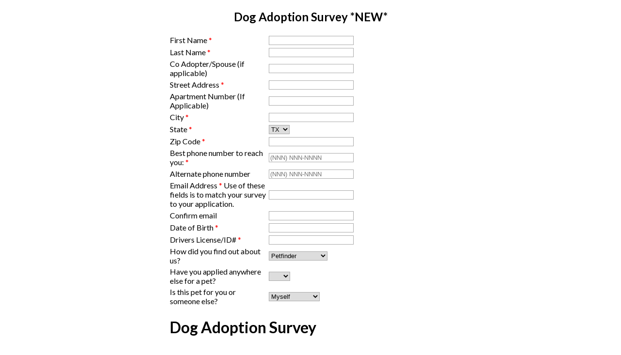

--- FILE ---
content_type: text/html
request_url: https://service.sheltermanager.com/asmservice?account=hs0701&method=online_form_html&formid=29&reserveanimalname1=Asia%20Jane%20(Copper%20Point%202)::NBD202311450
body_size: 6999
content:
<!DOCTYPE html>
<html>
<head>
<title>Dog Adoption Survey *NEW*</title>
<meta http-equiv='Content-Type' content='text/html; charset=utf-8' />
<link type="text/css" href="https://fonts.googleapis.com/css?family=Lato:400,700|Roboto+Slab:400,700|Inconsolata:400,700" rel="stylesheet">
<style>
body { font-family: "Lato","proxima-nova","Helvetica Neue",Arial,sans-serif; }
input:focus, textarea:focus, select:focus { box-shadow: 0 0 5px #3a87cd; border: 1px solid #3a87cd; }
input, textarea, select { border: 1px solid #aaa; }
.asm-onlineform-title, .asm-onlineform-description { text-align: center; }
.asm-onlineform-table { margin-left: auto; margin-right: auto }
.asm-onlineform-td:first-child { max-width: 200px; }
.asm-onlineform-td:nth-child(2) { white-space: wrap; }
textarea { width: 300px; height: 150px; }
</style>
<script>
DATE_FORMAT = 'mm/dd/yy';LOCALE = 'en';USERACCOUNT = 'hs0701';SMCOM = true;
</script>
<base href="https://us10d.sheltermanager.com" />
<link rel="stylesheet" type="text/css" href="static/lib/jqueryui/jquery-ui-themes-1.13.0/themes/asm/jquery-ui.css"  />
<link rel="stylesheet" type="text/css" href="static/lib/asmselect/1.0.4a/jquery.asmselect.css"  />
<link rel="stylesheet" type="text/css" href="static/lib/timepicker/0.3.3/jquery.ui.timepicker.css"  />
<script type="text/javascript" src="static/lib/jquery/3.7.0/jquery.min.js" ></script>
<script type="text/javascript" src="static/lib/jqueryui/jquery-ui-1.13.2/jquery-ui.min.js" ></script>
<script type="text/javascript" src="static/lib/signature/1.2.1-asm03/jquery.signature.min.js" ></script>
<script type="text/javascript" src="static/lib/asmselect/1.0.4a/jquery.asmselect.js" ></script>
<script type="text/javascript" src="static/lib/timepicker/0.3.3/jquery.ui.timepicker.js" ></script>
<script type="text/javascript" src="static/js/compat/onlineform_extra.js?b=0120092928" ></script>
</head>
<body>
<h2 class="asm-onlineform-title">Dog Adoption Survey *NEW*</h2>

<form action="https://us10d.sheltermanager.com/service" method="post" accept-charset="utf-8">
<input type="hidden" name="method" value="online_form_post" />
<input type="hidden" name="account" value="hsnba" />
<input type="hidden" name="redirect" value="" />
<input type="hidden" name="retainfor" value="0" />
<input type="hidden" name="flags" value="" />
<input type="hidden" name="mediaflags" value="" />
<input type="hidden" name="formname" value="Dog Adoption Survey *NEW*" />
<input type="hidden" name="submitterreplyto" value="" />
<table class="asm-onlineform-table">
<tr class="asm-onlineform-tr" >
<td class="asm-onlineform-td">
<label for="f962">First Name <span class="asm-onlineform-required" style="color: #ff0000;">*</span></label>
</td>
<td class="asm-onlineform-td">
<input class="asm-onlineform-text " type="text" id="f962" name="firstname_962" autocomplete="given-name" required="required" pattern=".*\S+.*" />
</td>
</tr>
<tr class="asm-onlineform-tr" >
<td class="asm-onlineform-td">
<label for="f963">Last Name <span class="asm-onlineform-required" style="color: #ff0000;">*</span></label>
</td>
<td class="asm-onlineform-td">
<input class="asm-onlineform-text " type="text" id="f963" name="lastname_963" autocomplete="family-name" required="required" pattern=".*\S+.*" />
</td>
</tr>
<tr class="asm-onlineform-tr" >
<td class="asm-onlineform-td">
<label for="f1002">Co Adopter/Spouse (if applicable) </label>
</td>
<td class="asm-onlineform-td">
<input class="asm-onlineform-text " type="text" id="f1002" name="CoAdopter_1002"   />
</td>
</tr>
<tr class="asm-onlineform-tr" >
<td class="asm-onlineform-td">
<label for="f1008">Street Address <span class="asm-onlineform-required" style="color: #ff0000;">*</span></label>
</td>
<td class="asm-onlineform-td">
<input class="asm-onlineform-text asm-onlineform-address" type="text" id="f1008" name="address_1008" autocomplete="street-address" required="required" pattern=".*\S+.*" />
</td>
</tr>
<tr class="asm-onlineform-tr" >
<td class="asm-onlineform-td">
<label for="f1012">Apartment Number (If Applicable) </label>
</td>
<td class="asm-onlineform-td">
<input class="asm-onlineform-text " type="text" id="f1012" name="Apartment_1012"   />
</td>
</tr>
<tr class="asm-onlineform-tr" >
<td class="asm-onlineform-td">
<label for="f1176">City <span class="asm-onlineform-required" style="color: #ff0000;">*</span></label>
</td>
<td class="asm-onlineform-td">
<input class="asm-onlineform-text " type="text" id="f1176" name="city_1176" autocomplete="address-level2" required="required" pattern=".*\S+.*" />
</td>
</tr>
<tr class="asm-onlineform-tr" >
<td class="asm-onlineform-td">
<label for="f1177">State <span class="asm-onlineform-required" style="color: #ff0000;">*</span></label>
</td>
<td class="asm-onlineform-td">
<select class="asm-onlineform-lookup" id="f1177" name="state_1177" required="required">
<option>TX</option>
<option>AL</option>
<option>AK</option>
<option>AZ</option>
<option>AR</option>
<option>CA</option>
<option>CO</option>
<option>CT</option>
<option>DC</option>
<option>DE</option>
<option>FL</option>
<option>GA</option>
<option>HI</option>
<option>ID</option>
<option>IL</option>
<option>IN</option>
<option>IA</option>
<option>KS</option>
<option>KY</option>
<option>LA</option>
<option>ME</option>
<option>MD</option>
<option>MA</option>
<option>MI</option>
<option>MN</option>
<option>MS</option>
<option>MO</option>
<option>MT</option>
<option>NE</option>
<option>NV</option>
<option>NH</option>
<option>NJ</option>
<option>NM</option>
<option>NY</option>
<option>NC</option>
<option>ND</option>
<option>OH</option>
<option>OK</option>
<option>OR</option>
<option>PA</option>
<option>RI</option>
<option>SC</option>
<option>SD</option>
<option>TN</option>
<option>UT</option>
<option>VT</option>
<option>VA</option>
<option>WA</option>
<option>WV</option>
<option>WI</option>
<option>WY</option>
</select>
</td>
</tr>
<tr class="asm-onlineform-tr" >
<td class="asm-onlineform-td">
<label for="f1013">Zip Code <span class="asm-onlineform-required" style="color: #ff0000;">*</span></label>
</td>
<td class="asm-onlineform-td">
<input class="asm-onlineform-text asm-onlineform-postcode" type="text" id="f1013" name="postcode_1013" autocomplete="postal-code" required="required" pattern=".*\S+.*" />
</td>
</tr>
<tr class="asm-onlineform-tr" >
<td class="asm-onlineform-td">
<label for="f1003">Best phone number to reach you: <span class="asm-onlineform-required" style="color: #ff0000;">*</span></label>
</td>
<td class="asm-onlineform-td">
<input class="asm-onlineform-phone" type="text" data-locale="en" id="f1003" name="hometelephone_1003"  required="required" pattern=".*\S+.*" />
</td>
</tr>
<tr class="asm-onlineform-tr" >
<td class="asm-onlineform-td">
<label for="f1004">Alternate phone number </label>
</td>
<td class="asm-onlineform-td">
<input class="asm-onlineform-phone" type="text" data-locale="en" id="f1004" name="celltelephone_1004" autocomplete="tel"  />
</td>
</tr>
<tr class="asm-onlineform-tr" >
<td class="asm-onlineform-td">
<label for="f964">Email Address <span class="asm-onlineform-required" style="color: #ff0000;">*</span></label>
<span class="asm-onlineform-tooltip">Use of these fields is to match your survey to your application.</span>
</td>
<td class="asm-onlineform-td">
<input class="asm-onlineform-email" type="email" id="f964" name="emailaddress_964" autocomplete="email" required="required" pattern=".*\S+.*" />
</td></tr>
<tr class="asm-onlineform-tr" >
<td class="asm-onlineform-td">
<label for="f964verify">Confirm email</label>
</td><td class="asm-onlineform-td">
<input class="asm-onlineform-email" type="email" id="f964verify" autocomplete="email" required="required" pattern=".*\S+.*" />
</td>
</tr>
<tr class="asm-onlineform-tr" >
<td class="asm-onlineform-td">
<label for="f1006">Date of Birth <span class="asm-onlineform-required" style="color: #ff0000;">*</span></label>
</td>
<td class="asm-onlineform-td">
<input class="asm-onlineform-date" type="text" id="f1006" data-firstday="1" name="dateofbirthperson_1006" required="required" pattern=".*\S+.*" />
</td>
</tr>
<tr class="asm-onlineform-tr" >
<td class="asm-onlineform-td">
<label for="f1005">Drivers License/ID# <span class="asm-onlineform-required" style="color: #ff0000;">*</span></label>
</td>
<td class="asm-onlineform-td">
<input class="asm-onlineform-text " type="text" id="f1005" name="idnumber_1005"  required="required" pattern=".*\S+.*" />
</td>
</tr>
<tr class="asm-onlineform-tr" >
<td class="asm-onlineform-td">
<label for="f1014">How did you find out about us? </label>
</td>
<td class="asm-onlineform-td">
<select class="asm-onlineform-lookup" id="f1014" name="FindUs_1014" >
<option>Petfinder</option>
<option>Internet Search</option>
<option>Family/Friend</option>
<option>Staff/Volunteer</option>
<option>Facebook/Twitter</option>
<option>Other</option>
</select>
</td>
</tr>
<tr class="asm-onlineform-tr" >
<td class="asm-onlineform-td">
<label for="f1015">Have you applied anywhere else for a pet? </label>
</td>
<td class="asm-onlineform-td">
<select class="asm-onlineform-yesno" id="f1015" name="AppliedElsewhere_1015" ><option value=""></option><option>No</option><option>Yes</option></select>
</td>
</tr>
<tr class="asm-onlineform-tr" data-visibleif="AppliedElsewhere=Yes">
<td class="asm-onlineform-td">
<label for="f1016">If yes, where else have you applied for a pet? </label>
</td>
<td class="asm-onlineform-td">
<input class="asm-onlineform-text " type="text" id="f1016" name="IfYesApplied_1016"   />
</td>
</tr>
<tr class="asm-onlineform-tr" >
<td class="asm-onlineform-td">
<label for="f1017">Is this pet for you or someone else? </label>
</td>
<td class="asm-onlineform-td">
<select class="asm-onlineform-lookup" id="f1017" name="PetOwnership_1017" >
<option>Myself</option>
<option>Someone else</option>
</select>
</td>
</tr>
<tr class="asm-onlineform-tr" >
<td class="asm-onlineform-td asm-onlineform-raw" colspan="2">
<input type="hidden" name="SurveyHeader_965" value="raw" />
<h1>Dog Adoption Survey</h1>
</td>
</tr>
<tr class="asm-onlineform-tr" >
<td class="asm-onlineform-td asm-onlineform-raw" colspan="2">
<input type="hidden" name="SurveyHeader1_966" value="raw" />
<h2>If we could deliver the <b>ideal</b> dog to you today would it be:</h2>
</td>
</tr>
<tr class="asm-onlineform-tr" >
<td class="asm-onlineform-td">
<label for="f967">Age (check all that apply) <span class="asm-onlineform-required" style="color: #ff0000;">*</span></label>
</td>
<td class="asm-onlineform-td">
<input type="hidden" name="DogAge_967" value="" />
<select class="asm-onlineform-lookupmulti" multiple="multiple" data-name="DogAge_967" data-required="required" title="" >
<option>A puppy under 4 months old</option>
<option>An adolescent between 6 months and 2 years</option>
<option>An adult over 2 years of age</option>
<option>A senior</option>
</select>
</td>
</tr>
<tr class="asm-onlineform-tr" >
<td class="asm-onlineform-td">
<label for="f968">Size (check all that apply) <span class="asm-onlineform-required" style="color: #ff0000;">*</span></label>
</td>
<td class="asm-onlineform-td">
<input type="hidden" name="DogSize_968" value="" />
<select class="asm-onlineform-lookupmulti" multiple="multiple" data-name="DogSize_968" data-required="required" title="" >
<option>Small (Chihuahua, Dachshund, Min Pin)</option>
<option>Medium (Terrier, Border Collie, Heeler)</option>
<option>Large (Lab, German Shepherd, Hound)</option>
<option>Very Large (Dane, Pyrenees, Anatolian)</option>
</select>
</td>
</tr>
<tr class="asm-onlineform-tr" >
<td class="asm-onlineform-td">
<label for="f969">Gender <span class="asm-onlineform-required" style="color: #ff0000;">*</span></label>
</td>
<td class="asm-onlineform-td">
<select class="asm-onlineform-lookup" id="f969" name="DogSex_969" required="required">
<option>Male</option>
<option>Female</option>
<option>No Preference</option>
</select>
</td>
</tr>
<tr class="asm-onlineform-tr" >
<td class="asm-onlineform-td">
<label for="f970">Activity Level (check all that apply) <span class="asm-onlineform-required" style="color: #ff0000;">*</span></label>
</td>
<td class="asm-onlineform-td">
<input type="hidden" name="DogActivity_970" value="" />
<select class="asm-onlineform-lookupmulti" multiple="multiple" data-name="DogActivity_970" data-required="required" title="" >
<option>Couch Potato</option>
<option>Fetch or other games in the back yard</option>
<option>Daily, slow strolls around the neighborhood</option>
<option>Brisk walks 2 times a day</option>
<option>Running buddy, I run 3-4 times a week or more</option>
<option> Hiking buddy, I go exploring almost every weekend</option>
<option>Going to the park 3-4 days a week</option>
<option>Constant companion; dog will be with me all the time</option>
</select>
</td>
</tr>
<tr class="asm-onlineform-tr" >
<td class="asm-onlineform-td asm-onlineform-raw" colspan="2">
<input type="hidden" name="SurveyHeader2_971" value="raw" />
<h2>Household</h2>
</td>
</tr>
<tr class="asm-onlineform-tr" >
<td class="asm-onlineform-td">
<label for="f972">I live in a: <span class="asm-onlineform-required" style="color: #ff0000;">*</span></label>
</td>
<td class="asm-onlineform-td">
<select class="asm-onlineform-lookup" id="f972" name="DogLive_972" required="required">
<option>Single Family Home</option>
<option>Apartment</option>
<option>Condo/Townhome</option>
<option>Mobile Home</option>
<option>Other (please explain in other notes at the end of this survey)</option>
</select>
</td>
</tr>
<tr class="asm-onlineform-tr" >
<td class="asm-onlineform-td">
<label for="f973">My residence has a: <span class="asm-onlineform-required" style="color: #ff0000;">*</span></label>
</td>
<td class="asm-onlineform-td">
<select class="asm-onlineform-lookup" id="f973" name="DogFence_973" required="required">
<option>6 ft wooden fenced yard</option>
<option>4 ft hurricane fenced yard</option>
<option>yard with no fence</option>
<option>yard with an invisible fence</option>
<option>apartment with a dog park</option>
<option>no yard</option>
<option>Other (please explain at the end of the survey)</option>
</select>
</td>
</tr>
<tr class="asm-onlineform-tr" >
<td class="asm-onlineform-td">
<label for="f991">My home is: <span class="asm-onlineform-required" style="color: #ff0000;">*</span></label>
</td>
<td class="asm-onlineform-td">
<select class="asm-onlineform-lookup" id="f991" name="HomeOwnership_991" required="required">
<option>Owned by me</option>
<option>Owned by a family member</option>
<option>Rented and my name is on the lease</option>
<option>Rented and my name is not on the lease</option>
</select>
</td>
</tr>
<tr class="asm-onlineform-tr" >
<td class="asm-onlineform-td">
<label for="f974">If you rent, have you contacted your landlord about what kind of dog you're allowed? </label>
</td>
<td class="asm-onlineform-td">
<select class="asm-onlineform-yesno" id="f974" name="LLContact?_974" ><option value=""></option><option>No</option><option>Yes</option></select>
</td>
</tr>
<tr class="asm-onlineform-tr" >
<td class="asm-onlineform-td asm-onlineform-raw" colspan="2">
<input type="hidden" name="HouseholdHeader_992" value="raw" />
<h2>Household:</h2>
</td>
</tr>
<tr class="asm-onlineform-tr" >
<td class="asm-onlineform-td">
<label for="f993">Number of adults living in the home: <span class="asm-onlineform-required" style="color: #ff0000;">*</span></label>
</td>
<td class="asm-onlineform-td">
<input class="asm-onlineform-number " type="text" id="f993" name="NumberAdults_993"  required="required" pattern=".*\S+.*" />
</td>
</tr>
<tr class="asm-onlineform-tr" >
<td class="asm-onlineform-td">
<label for="f994">Ages of adults living in the home: <span class="asm-onlineform-required" style="color: #ff0000;">*</span></label>
</td>
<td class="asm-onlineform-td">
<input class="asm-onlineform-text " type="text" id="f994" name="AdultAges_994"  required="required" pattern=".*\S+.*" />
</td>
</tr>
<tr class="asm-onlineform-tr" >
<td class="asm-onlineform-td">
<label for="f995">Number of children living in the home: <span class="asm-onlineform-required" style="color: #ff0000;">*</span></label>
</td>
<td class="asm-onlineform-td">
<input class="asm-onlineform-number " type="text" id="f995" name="NumberChildren_995"  required="required" pattern=".*\S+.*" />
</td>
</tr>
<tr class="asm-onlineform-tr" >
<td class="asm-onlineform-td">
<label for="f996">Ages of children living in the home (put N/A if not applicable): <span class="asm-onlineform-required" style="color: #ff0000;">*</span></label>
</td>
<td class="asm-onlineform-td">
<input class="asm-onlineform-text " type="text" id="f996" name="ChildrenAges_996"  required="required" pattern=".*\S+.*" />
</td>
</tr>
<tr class="asm-onlineform-tr" >
<td class="asm-onlineform-td">
<label for="f975">How would you describe your dog owning experience? <span class="asm-onlineform-required" style="color: #ff0000;">*</span></label>
</td>
<td class="asm-onlineform-td">
<select class="asm-onlineform-lookup" id="f975" name="DogExperience_975" required="required">
<option>I have never had one of my own</option>
<option>I grew up with a dog</option>
<option>My family has always had dogs</option>
<option>I've always had a dog(s) as an adult</option>
</select>
</td>
</tr>
<tr class="asm-onlineform-tr" >
<td class="asm-onlineform-td asm-onlineform-raw" colspan="2">
<input type="hidden" name="CurrentPetsHeader_997" value="raw" />
<h2>Please tell us about the animals <i>currently living</i> in your home:</h2>
</td>
</tr>
<tr class="asm-onlineform-tr" >
<td class="asm-onlineform-td">
<label for="f998">Name, Type, Breed, Gender, Age, and if Spay/Neutered <span class="asm-onlineform-required" style="color: #ff0000;">*</span></label>
</td>
<td class="asm-onlineform-td">
<textarea class="asm-onlineform-notes " id="f998" name="CurrentPets2_998" required="required" pattern=".*\S+.*"></textarea>
</td>
</tr>
<tr class="asm-onlineform-tr" >
<td class="asm-onlineform-td">
<label for="f976">How do you think your current pets will react to a new dog? <span class="asm-onlineform-required" style="color: #ff0000;">*</span></label>
</td>
<td class="asm-onlineform-td">
<textarea class="asm-onlineform-notes " id="f976" name="PetsToDog_976" required="required" pattern=".*\S+.*"></textarea>
</td>
</tr>
<tr class="asm-onlineform-tr" >
<td class="asm-onlineform-td">
<label for="f999">If you currently have pets, what vet have you been using? <span class="asm-onlineform-required" style="color: #ff0000;">*</span></label>
</td>
<td class="asm-onlineform-td">
<input class="asm-onlineform-text " type="text" id="f999" name="Vet_999"  required="required" pattern=".*\S+.*" />
</td>
</tr>
<tr class="asm-onlineform-tr" >
<td class="asm-onlineform-td asm-onlineform-raw" colspan="2">
<input type="hidden" name="SurveyHeading3_977" value="raw" />
<h2>General Care & Keeping</h2>
</td>
</tr>
<tr class="asm-onlineform-tr" >
<td class="asm-onlineform-td">
<label for="f978">On a typical day, how long will your dog be alone (without humans)? <span class="asm-onlineform-required" style="color: #ff0000;">*</span></label>
</td>
<td class="asm-onlineform-td">
<input class="asm-onlineform-text " type="text" id="f978" name="DogAlone_978"  required="required" pattern=".*\S+.*" />
</td>
</tr>
<tr class="asm-onlineform-tr" >
<td class="asm-onlineform-td">
<label for="f979">When alone, the dog will be: <span class="asm-onlineform-required" style="color: #ff0000;">*</span></label>
</td>
<td class="asm-onlineform-td">
<select class="asm-onlineform-lookup" id="f979" name="DogAlonePlace_979" required="required">
<option>In the backyard</option>
<option>Loose indoors</option>
<option>In a crate, inside</option>
<option>Other (please let us know below)</option>
</select>
</td>
</tr>
<tr class="asm-onlineform-tr" >
<td class="asm-onlineform-td">
<label for="f1000">OTHER </label>
</td>
<td class="asm-onlineform-td">
<input class="asm-onlineform-text " type="text" id="f1000" name="DogDayOther_1000"   />
</td>
</tr>
<tr class="asm-onlineform-tr" >
<td class="asm-onlineform-td">
<label for="f980">At night, the dog will be: <span class="asm-onlineform-required" style="color: #ff0000;">*</span></label>
</td>
<td class="asm-onlineform-td">
<select class="asm-onlineform-lookup" id="f980" name="DogNight_980" required="required">
<option>In the backyard</option>
<option>Loose indoors</option>
<option>In a crate, inside</option>
<option>Other (please let us know below)</option>
</select>
</td>
</tr>
<tr class="asm-onlineform-tr" >
<td class="asm-onlineform-td">
<label for="f1001">OTHER </label>
</td>
<td class="asm-onlineform-td">
<input class="asm-onlineform-text " type="text" id="f1001" name="DogNightOther_1001"   />
</td>
</tr>
<tr class="asm-onlineform-tr" >
<td class="asm-onlineform-td">
<label for="f981">Who will have the primary responsibility for feeding, watering, exercising, grooming and training the dog? <span class="asm-onlineform-required" style="color: #ff0000;">*</span></label>
</td>
<td class="asm-onlineform-td">
<input class="asm-onlineform-text " type="text" id="f981" name="DogPrimary_981"  required="required" pattern=".*\S+.*" />
</td>
</tr>
<tr class="asm-onlineform-tr" >
<td class="asm-onlineform-td">
<label for="f982">Who will be responsible for the dog financially? <span class="asm-onlineform-required" style="color: #ff0000;">*</span></label>
<span class="asm-onlineform-tooltip">i.e. Food, vet visits, toys, flea and tick prevention, heartworm prevention, etc.</span>
</td>
<td class="asm-onlineform-td">
<input class="asm-onlineform-text " type="text" id="f982" name="DogFinancial_982"  required="required" pattern=".*\S+.*" />
</td>
</tr>
<tr class="asm-onlineform-tr" >
<td class="asm-onlineform-td asm-onlineform-raw" colspan="2">
<input type="hidden" name="SurveyHeading4_983" value="raw" />
<h2>Other Considerations</h2>
</td>
</tr>
<tr class="asm-onlineform-tr" >
<td class="asm-onlineform-td asm-onlineform-raw" colspan="2">
<input type="hidden" name="ConsiderationRaw1_984" value="raw" />
<b>Pets are an investment of your time and money. Have you considered the finances of adopting a new dog?</b>
</td>
</tr>
<tr class="asm-onlineform-tr" >
<td class="asm-onlineform-td">
<label for="f985">How much do you anticipate spending on vet care for your new dog per year (flea and tick prevention, heartworm prevention, routine exams and vaccinations, dental care) ? <span class="asm-onlineform-required" style="color: #ff0000;">*</span></label>
</td>
<td class="asm-onlineform-td">
<select class="asm-onlineform-lookup" id="f985" name="DogMoney_985" required="required">
<option>Don't Know</option>
<option>Less than $100</option>
<option>More than $100</option>
<option>Between $100-$250</option>
<option>Between $250-$500</option>
</select>
</td>
</tr>
<tr class="asm-onlineform-tr" >
<td class="asm-onlineform-td">
<label for="f986">How much do you anticipate spending on other pet supplies for your new dog per month (food, toys, grooming expenses, training, etc.)? <span class="asm-onlineform-required" style="color: #ff0000;">*</span></label>
</td>
<td class="asm-onlineform-td">
<select class="asm-onlineform-lookup" id="f986" name="DogSupplies_986" required="required">
<option>Don't know</option>
<option>Less than $25</option>
<option>Between $25-$50</option>
<option>Between $50-$100</option>
<option>Over $100</option>
</select>
</td>
</tr>
<tr class="asm-onlineform-tr" >
<td class="asm-onlineform-td asm-onlineform-raw" colspan="2">
<input type="hidden" name="ConsiderationRaw2_987" value="raw" />
<b>Dogs are smart, creative, and active pets. If they are not given enough to do, they can develop unwanted behaviors such as escaping, digging, and being destructive just to name a few. How do you plan on keeping your new dog from being bored?</b>
</td>
</tr>
<tr class="asm-onlineform-tr" >
<td class="asm-onlineform-td">
<label for="f988">How are you planning on keeping your dog mentally stimulated? (check all that apply) <span class="asm-onlineform-required" style="color: #ff0000;">*</span></label>
</td>
<td class="asm-onlineform-td">
<input type="hidden" name="DogEntertainment_988" value="" />
<select class="asm-onlineform-lookupmulti" multiple="multiple" data-name="DogEntertainment_988" data-required="required" title="" >
<option>Regular training classes</option>
<option>Teaching tricks and obedience at home</option>
<option>Regularly using "puzzle toys"</option>
<option>Visiting pet-friendly establishments</option>
<option>Agility Training</option>
<option>Training to be a service dog</option>
<option>Rotate toys so there's always something "new"</option>
<option>Play dates with other dogs</option>
<option>Not sure</option>
</select>
</td>
</tr>
<tr class="asm-onlineform-tr" >
<td class="asm-onlineform-td">
<label for="f1011">Which dog are you interested in adopting? </label>
</td>
<td class="asm-onlineform-td">
<select class="asm-onlineform-adoptableanimal" id="f1011" name="reserveanimalname1_1011" >
<option data-id="" value=""></option>
<option data-id="72443" value="Apu::NFD2026035">Apu (Dog - NFD2026035)</option>
<option data-id="72544" value="Banshee::CFD2026021">Banshee (Dog - CFD2026021)</option>
<option data-id="72200" value="Baxter (Scar)::NFD202512993">Baxter (Scar) (Dog - NFD202512993)</option>
<option data-id="66596" value="Bella::HSD202412193">Bella (Dog - HSD202412193)</option>
<option data-id="72246" value="Betty::CCD20251240">Betty (Dog - CCD20251240)</option>
<option data-id="72105" value="Bonnie::CCD20251213">Bonnie (Dog - CCD20251213)</option>
<option data-id="50837" value="Bowie::HSD202112405">Bowie (Dog - HSD202112405)</option>
<option data-id="72559" value="Brother Bear::NFD2026057">Brother Bear (Dog - NFD2026057)</option>
<option data-id="72122" value="Bubba::BFD202512395">Bubba (Dog - BFD202512395)</option>
<option data-id="72542" value="CLEO::NBD2026061">CLEO (Dog - NBD2026061)</option>
<option data-id="72265" value="Caiman::CCD20251245">Caiman (Dog - CCD20251245)</option>
<option data-id="72548" value="Champ::NFD2026054">Champ (Dog - NFD2026054)</option>
<option data-id="66597" value="Chloe::HSD202412194">Chloe (Dog - HSD202412194)</option>
<option data-id="72106" value="Clyde::CCD20251214">Clyde (Dog - CCD20251214)</option>
<option data-id="72273" value="Crikey::CCD20251249">Crikey (Dog - CCD20251249)</option>
<option data-id="72553" value="DASANI::NBD2026065">DASANI (Dog - NBD2026065)</option>
<option data-id="72546" value="Dahlia::NBD2026064">Dahlia (Dog - NBD2026064)</option>
<option data-id="66429" value="Fenrir (Hiccup)::HSD202512463">Fenrir (Hiccup) (Dog - HSD202512463)</option>
<option data-id="72550" value="Freya::BUD2026002">Freya (Dog - BUD2026002)</option>
<option data-id="72220" value="Fudge::NFD202513002">Fudge (Dog - NFD202513002)</option>
<option data-id="71371" value="Ghost (CHAMPAGNE)::NBD202512284">Ghost (CHAMPAGNE) (Dog - NBD202512284)</option>
<option data-id="72396" value="Hawk::NBD2026030">Hawk (Dog - NBD2026030)</option>
<option data-id="71942" value="Heidi (Miss Claus)::HSD202512833">Heidi (Miss Claus) (Dog - HSD202512833)</option>
<option data-id="72278" value="Huber::HSD2026001">Huber (Dog - HSD2026001)</option>
<option data-id="72223" value="Jake Pawl::CCD20251238">Jake Pawl (Dog - CCD20251238)</option>
<option data-id="40135" value="Jenny::HSD202512410">Jenny (Dog - HSD202512410)</option>
<option data-id="72444" value="Jewel::NFD2026036">Jewel (Dog - NFD2026036)</option>
<option data-id="72090" value="KENNY::NBD202512450">KENNY (Dog - NBD202512450)</option>
<option data-id="72483" value="Kobie::CCD2026059">Kobie (Dog - CCD2026059)</option>
<option data-id="72120" value="Levi (Cody)::CCD20251219">Levi (Cody) (Dog - CCD20251219)</option>
<option data-id="72346" value="Lola (Duchess)::NBD2026019">Lola (Duchess) (Dog - NBD2026019)</option>
<option data-id="72103" value="Louie::CCD20251211">Louie (Dog - CCD20251211)</option>
<option data-id="72536" value="MAGGIE::NBD2026056">MAGGIE (Dog - NBD2026056)</option>
<option data-id="71999" value="Marley::HSD202512774">Marley (Dog - HSD202512774)</option>
<option data-id="72477" value="Marshmellow SC::NFD2026043">Marshmellow SC (Dog - NFD2026043)</option>
<option data-id="71613" value="Milo::NFD202512841">Milo (Dog - NFD202512841)</option>
<option data-id="71886" value="Mimi (Mermaid)::NBD202512405">Mimi (Mermaid) (Dog - NBD202512405)</option>
<option data-id="62622" value="Moose::NBD2024053">Moose (Dog - NBD2024053)</option>
<option data-id="69568" value="Mufasa::NFD202511151">Mufasa (Dog - NFD202511151)</option>
<option data-id="72543" value="Neptune::NBD2026062">Neptune (Dog - NBD2026062)</option>
<option data-id="67845" value="Ollie (Aloe) (Winding-Creek 07)::HSD202512668">Ollie (Aloe) (Winding-Creek 07) (Dog - HSD202512668)</option>
<option data-id="72239" value="Ollie Boy::CFD2025821">Ollie Boy (Dog - CFD2025821)</option>
<option data-id="69198" value="Opal::NFD202511052">Opal (Dog - NFD202511052)</option>
<option data-id="72540" value="PRINCESS OS::NBD2026060">PRINCESS OS (Dog - NBD2026060)</option>
<option data-id="72539" value="Polly Pocket::NBD2026059">Polly Pocket (Dog - NBD2026059)</option>
<option data-id="67396" value="Princess (Precious)::CCD2025066">Princess (Precious) (Dog - CCD2025066)</option>
<option data-id="72345" value="Queen::NBD2026018">Queen (Dog - NBD2026018)</option>
<option data-id="72551" value="Robin::BUD2026004">Robin (Dog - BUD2026004)</option>
<option data-id="32115" value="Rodger::HSD201712376">Rodger (Dog - HSD201712376)</option>
<option data-id="68432" value="Roxie (Princess Fiona)::HSD202512735">Roxie (Princess Fiona) (Dog - HSD202512735)</option>
<option data-id="70404" value="Ru::NFD202512552">Ru (Dog - NFD202512552)</option>
<option data-id="72382" value="Shiloh::CCD2026024">Shiloh (Dog - CCD2026024)</option>
<option data-id="72360" value="Simon::BUD2026001">Simon (Dog - BUD2026001)</option>
<option data-id="72552" value="Tammy::BUD2026003">Tammy (Dog - BUD2026003)</option>
<option data-id="72538" value="Tatol::NBD2026058">Tatol (Dog - NBD2026058)</option>
<option data-id="72545" value="Timothy::NBD2026063">Timothy (Dog - NBD2026063)</option>
<option data-id="71697" value="Tinkerbell::NBD202512346">Tinkerbell (Dog - NBD202512346)</option>
<option data-id="72537" value="Toddle (ARIA)::NBD2026057">Toddle (ARIA) (Dog - NBD2026057)</option>
<option data-id="72397" value="Tony::NBD2026031">Tony (Dog - NBD2026031)</option>
<option data-id="52433" value="Trooper::NQD2021042">Trooper (Dog - NQD2021042)</option>
<option data-id="72087" value="Tucker::CCD20251203">Tucker (Dog - CCD20251203)</option>
<option data-id="72493" value="Tucker::NFD2026044">Tucker (Dog - NFD2026044)</option>
<option data-id="72473" value="Uva::NFD2026041">Uva (Dog - NFD2026041)</option>
<option data-id="72214" value="Violet::HSD202512817">Violet (Dog - HSD202512817)</option>
<option data-id="72277" value="Wabbit::NFD202513016">Wabbit (Dog - NFD202513016)</option>
<option data-id="72579" value="Waldo::NFD2026059">Waldo (Dog - NFD2026059)</option>
<option data-id="72468" value="Wren::NFD2026040">Wren (Dog - NFD2026040)</option>
<option data-id="72344" value="Xavier::CFD2026008">Xavier (Dog - CFD2026008)</option>
<option data-id="72343" value="Xena::CFD2026007">Xena (Dog - CFD2026007)</option>
<option data-id="71060" value="Zorro::NFD202512722">Zorro (Dog - NFD202512722)</option>
</select>
<img class="asm-onlineform-thumbnail"  style="vertical-align: middle; height: 150px; width: 150px; object-fit: contain; display: block; display: none">
</td>
</tr>
<tr class="asm-onlineform-tr" >
<td class="asm-onlineform-td">
<label for="f1181">If you are interested in more than one dog, use the following fields to add additional animals to reserve. Otherwise, please continue to submit your application. </label>
</td>
<td class="asm-onlineform-td">
<select class="asm-onlineform-adoptableanimal" id="f1181" name="reserveanimalname2_1181" >
<option data-id="" value=""></option>
<option data-id="72443" value="Apu::NFD2026035">Apu (Dog - NFD2026035)</option>
<option data-id="72544" value="Banshee::CFD2026021">Banshee (Dog - CFD2026021)</option>
<option data-id="72200" value="Baxter (Scar)::NFD202512993">Baxter (Scar) (Dog - NFD202512993)</option>
<option data-id="66596" value="Bella::HSD202412193">Bella (Dog - HSD202412193)</option>
<option data-id="72246" value="Betty::CCD20251240">Betty (Dog - CCD20251240)</option>
<option data-id="72105" value="Bonnie::CCD20251213">Bonnie (Dog - CCD20251213)</option>
<option data-id="50837" value="Bowie::HSD202112405">Bowie (Dog - HSD202112405)</option>
<option data-id="72559" value="Brother Bear::NFD2026057">Brother Bear (Dog - NFD2026057)</option>
<option data-id="72122" value="Bubba::BFD202512395">Bubba (Dog - BFD202512395)</option>
<option data-id="72542" value="CLEO::NBD2026061">CLEO (Dog - NBD2026061)</option>
<option data-id="72265" value="Caiman::CCD20251245">Caiman (Dog - CCD20251245)</option>
<option data-id="72548" value="Champ::NFD2026054">Champ (Dog - NFD2026054)</option>
<option data-id="66597" value="Chloe::HSD202412194">Chloe (Dog - HSD202412194)</option>
<option data-id="72106" value="Clyde::CCD20251214">Clyde (Dog - CCD20251214)</option>
<option data-id="72273" value="Crikey::CCD20251249">Crikey (Dog - CCD20251249)</option>
<option data-id="72553" value="DASANI::NBD2026065">DASANI (Dog - NBD2026065)</option>
<option data-id="72546" value="Dahlia::NBD2026064">Dahlia (Dog - NBD2026064)</option>
<option data-id="66429" value="Fenrir (Hiccup)::HSD202512463">Fenrir (Hiccup) (Dog - HSD202512463)</option>
<option data-id="72550" value="Freya::BUD2026002">Freya (Dog - BUD2026002)</option>
<option data-id="72220" value="Fudge::NFD202513002">Fudge (Dog - NFD202513002)</option>
<option data-id="71371" value="Ghost (CHAMPAGNE)::NBD202512284">Ghost (CHAMPAGNE) (Dog - NBD202512284)</option>
<option data-id="72396" value="Hawk::NBD2026030">Hawk (Dog - NBD2026030)</option>
<option data-id="71942" value="Heidi (Miss Claus)::HSD202512833">Heidi (Miss Claus) (Dog - HSD202512833)</option>
<option data-id="72278" value="Huber::HSD2026001">Huber (Dog - HSD2026001)</option>
<option data-id="72223" value="Jake Pawl::CCD20251238">Jake Pawl (Dog - CCD20251238)</option>
<option data-id="40135" value="Jenny::HSD202512410">Jenny (Dog - HSD202512410)</option>
<option data-id="72444" value="Jewel::NFD2026036">Jewel (Dog - NFD2026036)</option>
<option data-id="72090" value="KENNY::NBD202512450">KENNY (Dog - NBD202512450)</option>
<option data-id="72483" value="Kobie::CCD2026059">Kobie (Dog - CCD2026059)</option>
<option data-id="72120" value="Levi (Cody)::CCD20251219">Levi (Cody) (Dog - CCD20251219)</option>
<option data-id="72346" value="Lola (Duchess)::NBD2026019">Lola (Duchess) (Dog - NBD2026019)</option>
<option data-id="72103" value="Louie::CCD20251211">Louie (Dog - CCD20251211)</option>
<option data-id="72536" value="MAGGIE::NBD2026056">MAGGIE (Dog - NBD2026056)</option>
<option data-id="71999" value="Marley::HSD202512774">Marley (Dog - HSD202512774)</option>
<option data-id="72477" value="Marshmellow SC::NFD2026043">Marshmellow SC (Dog - NFD2026043)</option>
<option data-id="71613" value="Milo::NFD202512841">Milo (Dog - NFD202512841)</option>
<option data-id="71886" value="Mimi (Mermaid)::NBD202512405">Mimi (Mermaid) (Dog - NBD202512405)</option>
<option data-id="62622" value="Moose::NBD2024053">Moose (Dog - NBD2024053)</option>
<option data-id="69568" value="Mufasa::NFD202511151">Mufasa (Dog - NFD202511151)</option>
<option data-id="72543" value="Neptune::NBD2026062">Neptune (Dog - NBD2026062)</option>
<option data-id="67845" value="Ollie (Aloe) (Winding-Creek 07)::HSD202512668">Ollie (Aloe) (Winding-Creek 07) (Dog - HSD202512668)</option>
<option data-id="72239" value="Ollie Boy::CFD2025821">Ollie Boy (Dog - CFD2025821)</option>
<option data-id="69198" value="Opal::NFD202511052">Opal (Dog - NFD202511052)</option>
<option data-id="72540" value="PRINCESS OS::NBD2026060">PRINCESS OS (Dog - NBD2026060)</option>
<option data-id="72539" value="Polly Pocket::NBD2026059">Polly Pocket (Dog - NBD2026059)</option>
<option data-id="67396" value="Princess (Precious)::CCD2025066">Princess (Precious) (Dog - CCD2025066)</option>
<option data-id="72345" value="Queen::NBD2026018">Queen (Dog - NBD2026018)</option>
<option data-id="72551" value="Robin::BUD2026004">Robin (Dog - BUD2026004)</option>
<option data-id="32115" value="Rodger::HSD201712376">Rodger (Dog - HSD201712376)</option>
<option data-id="68432" value="Roxie (Princess Fiona)::HSD202512735">Roxie (Princess Fiona) (Dog - HSD202512735)</option>
<option data-id="70404" value="Ru::NFD202512552">Ru (Dog - NFD202512552)</option>
<option data-id="72382" value="Shiloh::CCD2026024">Shiloh (Dog - CCD2026024)</option>
<option data-id="72360" value="Simon::BUD2026001">Simon (Dog - BUD2026001)</option>
<option data-id="72552" value="Tammy::BUD2026003">Tammy (Dog - BUD2026003)</option>
<option data-id="72538" value="Tatol::NBD2026058">Tatol (Dog - NBD2026058)</option>
<option data-id="72545" value="Timothy::NBD2026063">Timothy (Dog - NBD2026063)</option>
<option data-id="71697" value="Tinkerbell::NBD202512346">Tinkerbell (Dog - NBD202512346)</option>
<option data-id="72537" value="Toddle (ARIA)::NBD2026057">Toddle (ARIA) (Dog - NBD2026057)</option>
<option data-id="72397" value="Tony::NBD2026031">Tony (Dog - NBD2026031)</option>
<option data-id="52433" value="Trooper::NQD2021042">Trooper (Dog - NQD2021042)</option>
<option data-id="72087" value="Tucker::CCD20251203">Tucker (Dog - CCD20251203)</option>
<option data-id="72493" value="Tucker::NFD2026044">Tucker (Dog - NFD2026044)</option>
<option data-id="72473" value="Uva::NFD2026041">Uva (Dog - NFD2026041)</option>
<option data-id="72214" value="Violet::HSD202512817">Violet (Dog - HSD202512817)</option>
<option data-id="72277" value="Wabbit::NFD202513016">Wabbit (Dog - NFD202513016)</option>
<option data-id="72579" value="Waldo::NFD2026059">Waldo (Dog - NFD2026059)</option>
<option data-id="72468" value="Wren::NFD2026040">Wren (Dog - NFD2026040)</option>
<option data-id="72344" value="Xavier::CFD2026008">Xavier (Dog - CFD2026008)</option>
<option data-id="72343" value="Xena::CFD2026007">Xena (Dog - CFD2026007)</option>
<option data-id="71060" value="Zorro::NFD202512722">Zorro (Dog - NFD202512722)</option>
</select>
<img class="asm-onlineform-thumbnail"  style="vertical-align: middle; height: 150px; width: 150px; object-fit: contain; display: block; display: none">
</td>
</tr>
<tr class="asm-onlineform-tr" >
<td class="asm-onlineform-td">
<label for="f1182">Third adoptable dog that you are interested in: </label>
</td>
<td class="asm-onlineform-td">
<select class="asm-onlineform-adoptableanimal" id="f1182" name="reserveanimalname3_1182" >
<option data-id="" value=""></option>
<option data-id="72443" value="Apu::NFD2026035">Apu (Dog - NFD2026035)</option>
<option data-id="72544" value="Banshee::CFD2026021">Banshee (Dog - CFD2026021)</option>
<option data-id="72200" value="Baxter (Scar)::NFD202512993">Baxter (Scar) (Dog - NFD202512993)</option>
<option data-id="66596" value="Bella::HSD202412193">Bella (Dog - HSD202412193)</option>
<option data-id="72246" value="Betty::CCD20251240">Betty (Dog - CCD20251240)</option>
<option data-id="72105" value="Bonnie::CCD20251213">Bonnie (Dog - CCD20251213)</option>
<option data-id="50837" value="Bowie::HSD202112405">Bowie (Dog - HSD202112405)</option>
<option data-id="72559" value="Brother Bear::NFD2026057">Brother Bear (Dog - NFD2026057)</option>
<option data-id="72122" value="Bubba::BFD202512395">Bubba (Dog - BFD202512395)</option>
<option data-id="72542" value="CLEO::NBD2026061">CLEO (Dog - NBD2026061)</option>
<option data-id="72265" value="Caiman::CCD20251245">Caiman (Dog - CCD20251245)</option>
<option data-id="72548" value="Champ::NFD2026054">Champ (Dog - NFD2026054)</option>
<option data-id="66597" value="Chloe::HSD202412194">Chloe (Dog - HSD202412194)</option>
<option data-id="72106" value="Clyde::CCD20251214">Clyde (Dog - CCD20251214)</option>
<option data-id="72273" value="Crikey::CCD20251249">Crikey (Dog - CCD20251249)</option>
<option data-id="72553" value="DASANI::NBD2026065">DASANI (Dog - NBD2026065)</option>
<option data-id="72546" value="Dahlia::NBD2026064">Dahlia (Dog - NBD2026064)</option>
<option data-id="66429" value="Fenrir (Hiccup)::HSD202512463">Fenrir (Hiccup) (Dog - HSD202512463)</option>
<option data-id="72550" value="Freya::BUD2026002">Freya (Dog - BUD2026002)</option>
<option data-id="72220" value="Fudge::NFD202513002">Fudge (Dog - NFD202513002)</option>
<option data-id="71371" value="Ghost (CHAMPAGNE)::NBD202512284">Ghost (CHAMPAGNE) (Dog - NBD202512284)</option>
<option data-id="72396" value="Hawk::NBD2026030">Hawk (Dog - NBD2026030)</option>
<option data-id="71942" value="Heidi (Miss Claus)::HSD202512833">Heidi (Miss Claus) (Dog - HSD202512833)</option>
<option data-id="72278" value="Huber::HSD2026001">Huber (Dog - HSD2026001)</option>
<option data-id="72223" value="Jake Pawl::CCD20251238">Jake Pawl (Dog - CCD20251238)</option>
<option data-id="40135" value="Jenny::HSD202512410">Jenny (Dog - HSD202512410)</option>
<option data-id="72444" value="Jewel::NFD2026036">Jewel (Dog - NFD2026036)</option>
<option data-id="72090" value="KENNY::NBD202512450">KENNY (Dog - NBD202512450)</option>
<option data-id="72483" value="Kobie::CCD2026059">Kobie (Dog - CCD2026059)</option>
<option data-id="72120" value="Levi (Cody)::CCD20251219">Levi (Cody) (Dog - CCD20251219)</option>
<option data-id="72346" value="Lola (Duchess)::NBD2026019">Lola (Duchess) (Dog - NBD2026019)</option>
<option data-id="72103" value="Louie::CCD20251211">Louie (Dog - CCD20251211)</option>
<option data-id="72536" value="MAGGIE::NBD2026056">MAGGIE (Dog - NBD2026056)</option>
<option data-id="71999" value="Marley::HSD202512774">Marley (Dog - HSD202512774)</option>
<option data-id="72477" value="Marshmellow SC::NFD2026043">Marshmellow SC (Dog - NFD2026043)</option>
<option data-id="71613" value="Milo::NFD202512841">Milo (Dog - NFD202512841)</option>
<option data-id="71886" value="Mimi (Mermaid)::NBD202512405">Mimi (Mermaid) (Dog - NBD202512405)</option>
<option data-id="62622" value="Moose::NBD2024053">Moose (Dog - NBD2024053)</option>
<option data-id="69568" value="Mufasa::NFD202511151">Mufasa (Dog - NFD202511151)</option>
<option data-id="72543" value="Neptune::NBD2026062">Neptune (Dog - NBD2026062)</option>
<option data-id="67845" value="Ollie (Aloe) (Winding-Creek 07)::HSD202512668">Ollie (Aloe) (Winding-Creek 07) (Dog - HSD202512668)</option>
<option data-id="72239" value="Ollie Boy::CFD2025821">Ollie Boy (Dog - CFD2025821)</option>
<option data-id="69198" value="Opal::NFD202511052">Opal (Dog - NFD202511052)</option>
<option data-id="72540" value="PRINCESS OS::NBD2026060">PRINCESS OS (Dog - NBD2026060)</option>
<option data-id="72539" value="Polly Pocket::NBD2026059">Polly Pocket (Dog - NBD2026059)</option>
<option data-id="67396" value="Princess (Precious)::CCD2025066">Princess (Precious) (Dog - CCD2025066)</option>
<option data-id="72345" value="Queen::NBD2026018">Queen (Dog - NBD2026018)</option>
<option data-id="72551" value="Robin::BUD2026004">Robin (Dog - BUD2026004)</option>
<option data-id="32115" value="Rodger::HSD201712376">Rodger (Dog - HSD201712376)</option>
<option data-id="68432" value="Roxie (Princess Fiona)::HSD202512735">Roxie (Princess Fiona) (Dog - HSD202512735)</option>
<option data-id="70404" value="Ru::NFD202512552">Ru (Dog - NFD202512552)</option>
<option data-id="72382" value="Shiloh::CCD2026024">Shiloh (Dog - CCD2026024)</option>
<option data-id="72360" value="Simon::BUD2026001">Simon (Dog - BUD2026001)</option>
<option data-id="72552" value="Tammy::BUD2026003">Tammy (Dog - BUD2026003)</option>
<option data-id="72538" value="Tatol::NBD2026058">Tatol (Dog - NBD2026058)</option>
<option data-id="72545" value="Timothy::NBD2026063">Timothy (Dog - NBD2026063)</option>
<option data-id="71697" value="Tinkerbell::NBD202512346">Tinkerbell (Dog - NBD202512346)</option>
<option data-id="72537" value="Toddle (ARIA)::NBD2026057">Toddle (ARIA) (Dog - NBD2026057)</option>
<option data-id="72397" value="Tony::NBD2026031">Tony (Dog - NBD2026031)</option>
<option data-id="52433" value="Trooper::NQD2021042">Trooper (Dog - NQD2021042)</option>
<option data-id="72087" value="Tucker::CCD20251203">Tucker (Dog - CCD20251203)</option>
<option data-id="72493" value="Tucker::NFD2026044">Tucker (Dog - NFD2026044)</option>
<option data-id="72473" value="Uva::NFD2026041">Uva (Dog - NFD2026041)</option>
<option data-id="72214" value="Violet::HSD202512817">Violet (Dog - HSD202512817)</option>
<option data-id="72277" value="Wabbit::NFD202513016">Wabbit (Dog - NFD202513016)</option>
<option data-id="72579" value="Waldo::NFD2026059">Waldo (Dog - NFD2026059)</option>
<option data-id="72468" value="Wren::NFD2026040">Wren (Dog - NFD2026040)</option>
<option data-id="72344" value="Xavier::CFD2026008">Xavier (Dog - CFD2026008)</option>
<option data-id="72343" value="Xena::CFD2026007">Xena (Dog - CFD2026007)</option>
<option data-id="71060" value="Zorro::NFD202512722">Zorro (Dog - NFD202512722)</option>
</select>
<img class="asm-onlineform-thumbnail"  style="vertical-align: middle; height: 150px; width: 150px; object-fit: contain; display: block; display: none">
</td>
</tr>
<tr class="asm-onlineform-tr" >
<td class="asm-onlineform-td">
<label for="f1183">Fourth adoptable dog that you are interested in: </label>
</td>
<td class="asm-onlineform-td">
<select class="asm-onlineform-adoptableanimal" id="f1183" name="reserveanimalname4_1183" >
<option data-id="" value=""></option>
<option data-id="72443" value="Apu::NFD2026035">Apu (Dog - NFD2026035)</option>
<option data-id="72544" value="Banshee::CFD2026021">Banshee (Dog - CFD2026021)</option>
<option data-id="72200" value="Baxter (Scar)::NFD202512993">Baxter (Scar) (Dog - NFD202512993)</option>
<option data-id="66596" value="Bella::HSD202412193">Bella (Dog - HSD202412193)</option>
<option data-id="72246" value="Betty::CCD20251240">Betty (Dog - CCD20251240)</option>
<option data-id="72105" value="Bonnie::CCD20251213">Bonnie (Dog - CCD20251213)</option>
<option data-id="50837" value="Bowie::HSD202112405">Bowie (Dog - HSD202112405)</option>
<option data-id="72559" value="Brother Bear::NFD2026057">Brother Bear (Dog - NFD2026057)</option>
<option data-id="72122" value="Bubba::BFD202512395">Bubba (Dog - BFD202512395)</option>
<option data-id="72542" value="CLEO::NBD2026061">CLEO (Dog - NBD2026061)</option>
<option data-id="72265" value="Caiman::CCD20251245">Caiman (Dog - CCD20251245)</option>
<option data-id="72548" value="Champ::NFD2026054">Champ (Dog - NFD2026054)</option>
<option data-id="66597" value="Chloe::HSD202412194">Chloe (Dog - HSD202412194)</option>
<option data-id="72106" value="Clyde::CCD20251214">Clyde (Dog - CCD20251214)</option>
<option data-id="72273" value="Crikey::CCD20251249">Crikey (Dog - CCD20251249)</option>
<option data-id="72553" value="DASANI::NBD2026065">DASANI (Dog - NBD2026065)</option>
<option data-id="72546" value="Dahlia::NBD2026064">Dahlia (Dog - NBD2026064)</option>
<option data-id="66429" value="Fenrir (Hiccup)::HSD202512463">Fenrir (Hiccup) (Dog - HSD202512463)</option>
<option data-id="72550" value="Freya::BUD2026002">Freya (Dog - BUD2026002)</option>
<option data-id="72220" value="Fudge::NFD202513002">Fudge (Dog - NFD202513002)</option>
<option data-id="71371" value="Ghost (CHAMPAGNE)::NBD202512284">Ghost (CHAMPAGNE) (Dog - NBD202512284)</option>
<option data-id="72396" value="Hawk::NBD2026030">Hawk (Dog - NBD2026030)</option>
<option data-id="71942" value="Heidi (Miss Claus)::HSD202512833">Heidi (Miss Claus) (Dog - HSD202512833)</option>
<option data-id="72278" value="Huber::HSD2026001">Huber (Dog - HSD2026001)</option>
<option data-id="72223" value="Jake Pawl::CCD20251238">Jake Pawl (Dog - CCD20251238)</option>
<option data-id="40135" value="Jenny::HSD202512410">Jenny (Dog - HSD202512410)</option>
<option data-id="72444" value="Jewel::NFD2026036">Jewel (Dog - NFD2026036)</option>
<option data-id="72090" value="KENNY::NBD202512450">KENNY (Dog - NBD202512450)</option>
<option data-id="72483" value="Kobie::CCD2026059">Kobie (Dog - CCD2026059)</option>
<option data-id="72120" value="Levi (Cody)::CCD20251219">Levi (Cody) (Dog - CCD20251219)</option>
<option data-id="72346" value="Lola (Duchess)::NBD2026019">Lola (Duchess) (Dog - NBD2026019)</option>
<option data-id="72103" value="Louie::CCD20251211">Louie (Dog - CCD20251211)</option>
<option data-id="72536" value="MAGGIE::NBD2026056">MAGGIE (Dog - NBD2026056)</option>
<option data-id="71999" value="Marley::HSD202512774">Marley (Dog - HSD202512774)</option>
<option data-id="72477" value="Marshmellow SC::NFD2026043">Marshmellow SC (Dog - NFD2026043)</option>
<option data-id="71613" value="Milo::NFD202512841">Milo (Dog - NFD202512841)</option>
<option data-id="71886" value="Mimi (Mermaid)::NBD202512405">Mimi (Mermaid) (Dog - NBD202512405)</option>
<option data-id="62622" value="Moose::NBD2024053">Moose (Dog - NBD2024053)</option>
<option data-id="69568" value="Mufasa::NFD202511151">Mufasa (Dog - NFD202511151)</option>
<option data-id="72543" value="Neptune::NBD2026062">Neptune (Dog - NBD2026062)</option>
<option data-id="67845" value="Ollie (Aloe) (Winding-Creek 07)::HSD202512668">Ollie (Aloe) (Winding-Creek 07) (Dog - HSD202512668)</option>
<option data-id="72239" value="Ollie Boy::CFD2025821">Ollie Boy (Dog - CFD2025821)</option>
<option data-id="69198" value="Opal::NFD202511052">Opal (Dog - NFD202511052)</option>
<option data-id="72540" value="PRINCESS OS::NBD2026060">PRINCESS OS (Dog - NBD2026060)</option>
<option data-id="72539" value="Polly Pocket::NBD2026059">Polly Pocket (Dog - NBD2026059)</option>
<option data-id="67396" value="Princess (Precious)::CCD2025066">Princess (Precious) (Dog - CCD2025066)</option>
<option data-id="72345" value="Queen::NBD2026018">Queen (Dog - NBD2026018)</option>
<option data-id="72551" value="Robin::BUD2026004">Robin (Dog - BUD2026004)</option>
<option data-id="32115" value="Rodger::HSD201712376">Rodger (Dog - HSD201712376)</option>
<option data-id="68432" value="Roxie (Princess Fiona)::HSD202512735">Roxie (Princess Fiona) (Dog - HSD202512735)</option>
<option data-id="70404" value="Ru::NFD202512552">Ru (Dog - NFD202512552)</option>
<option data-id="72382" value="Shiloh::CCD2026024">Shiloh (Dog - CCD2026024)</option>
<option data-id="72360" value="Simon::BUD2026001">Simon (Dog - BUD2026001)</option>
<option data-id="72552" value="Tammy::BUD2026003">Tammy (Dog - BUD2026003)</option>
<option data-id="72538" value="Tatol::NBD2026058">Tatol (Dog - NBD2026058)</option>
<option data-id="72545" value="Timothy::NBD2026063">Timothy (Dog - NBD2026063)</option>
<option data-id="71697" value="Tinkerbell::NBD202512346">Tinkerbell (Dog - NBD202512346)</option>
<option data-id="72537" value="Toddle (ARIA)::NBD2026057">Toddle (ARIA) (Dog - NBD2026057)</option>
<option data-id="72397" value="Tony::NBD2026031">Tony (Dog - NBD2026031)</option>
<option data-id="52433" value="Trooper::NQD2021042">Trooper (Dog - NQD2021042)</option>
<option data-id="72087" value="Tucker::CCD20251203">Tucker (Dog - CCD20251203)</option>
<option data-id="72493" value="Tucker::NFD2026044">Tucker (Dog - NFD2026044)</option>
<option data-id="72473" value="Uva::NFD2026041">Uva (Dog - NFD2026041)</option>
<option data-id="72214" value="Violet::HSD202512817">Violet (Dog - HSD202512817)</option>
<option data-id="72277" value="Wabbit::NFD202513016">Wabbit (Dog - NFD202513016)</option>
<option data-id="72579" value="Waldo::NFD2026059">Waldo (Dog - NFD2026059)</option>
<option data-id="72468" value="Wren::NFD2026040">Wren (Dog - NFD2026040)</option>
<option data-id="72344" value="Xavier::CFD2026008">Xavier (Dog - CFD2026008)</option>
<option data-id="72343" value="Xena::CFD2026007">Xena (Dog - CFD2026007)</option>
<option data-id="71060" value="Zorro::NFD202512722">Zorro (Dog - NFD202512722)</option>
</select>
<img class="asm-onlineform-thumbnail"  style="vertical-align: middle; height: 150px; width: 150px; object-fit: contain; display: block; display: none">
</td>
</tr>
<tr class="asm-onlineform-tr" >
<td class="asm-onlineform-td">
<label for="f1202">If you do not see the dog's name you're interested in, please list it here (for instance if your friend is a foster) if it is an animal you see online, it likely is no longer available. </label>
</td>
<td class="asm-onlineform-td">
<input class="asm-onlineform-text " type="text" id="f1202" name="DogName_1202"   />
</td>
</tr>
</table>
<style>
.scb { display: none; }
</style>
<p class="scb"><label for="a_emailaddress"></label><input type="text" id="a_emailaddress" name="a_emailaddress" autocomplete="off" /></p>
<p style="text-align: center"><input type="submit" value="Submit" /></p>
</form>

</body>
</html>

--- FILE ---
content_type: text/javascript
request_url: https://us10d.sheltermanager.com/static/lib/asmselect/1.0.4a/jquery.asmselect.js
body_size: 4018
content:
/*jslint browser: true, forin: true, eqeq: true, plusplus: true, white: true, sloppy: true, vars: true, nomen: true */
/*
 * Alternate Select Multiple (asmSelect) 1.0.4a beta - jQuery Plugin
 * http://www.ryancramer.com/projects/asmselect/
 * 
 * Copyright (c) 2009 by Ryan Cramer - http://www.ryancramer.com
 * 15th July, 2013 Robin Rawson-Tetley, fixed up for JQuery 1.9/2.x
 * 
 * Dual licensed under the MIT (MIT-LICENSE.txt)
 * and GPL (GPL-LICENSE.txt) licenses.
 *
 */

(function($) {

    $.fn.asmSelect = function(customOptions) {

        var options = {

            listType: 'ol',                        // Ordered list 'ol', or unordered list 'ul'
            sortable: false,                    // Should the list be sortable?
            highlight: false,                    // Use the highlight feature? 
            animate: false,                        // Animate the the adding/removing of items in the list?
            addItemTarget: 'bottom',                // Where to place new selected items in list: top or bottom
            hideWhenAdded: false,                    // Hide the option when added to the list? works only in FF
            debugMode: false,                    // Debug mode keeps original select visible 

            removeLabel: 'remove',                    // Text used in the "remove" link
            highlightAddedLabel: 'Added: ',                // Text that precedes highlight of added item
            highlightRemovedLabel: 'Removed: ',            // Text that precedes highlight of removed item

            containerClass: 'asmContainer',                // Class for container that wraps this widget
            selectClass: 'asmSelect',                // Class for the newly created <select>
            optionDisabledClass: 'asmOptionDisabled',        // Class for items that are already selected / disabled
            listClass: 'asmList',                    // Class for the list ($ol)
            listSortableClass: 'asmListSortable',            // Another class given to the list when it is sortable
            listItemClass: 'asmListItem',                // Class for the <li> list items
            listItemLabelClass: 'asmListItemLabel',            // Class for the label text that appears in list items
            removeClass: 'asmListItemRemove',            // Class given to the "remove" link
            highlightClass: 'asmHighlight'                // Class given to the highlight <span>

            };

        $.extend(options, customOptions); 

        return this.each(function(index) {

            var $original = $(this);                // the original select multiple
            var $container;                     // a container that is wrapped around our widget
            var $select;                         // the new select we have created
            var $ol;                         // the list that we are manipulating
            var buildingSelect = false;                 // is the new select being constructed right now?
            var ieClick = false;                    // in IE, has a click event occurred? ignore if not
            var ignoreOriginalChangeEvent = false;            // originalChangeEvent bypassed when this is true

            function init() {

                // initialize the alternate select multiple

                // this loop ensures uniqueness, in case of existing asmSelects placed by ajax (1.0.3)
                while($("#" + options.containerClass + index).length > 0) { index++; }

                $select = $("<select></select>")
                    .addClass(options.selectClass)
                    .attr('name', options.selectClass + index)
                    .attr('id', options.selectClass + index); 

                $selectRemoved = $("<select></select>"); 

                $ol = $("<" + options.listType + "></" + options.listType + ">")
                    .addClass(options.listClass)
                    .attr('id', options.listClass + index); 

                $container = $("<div></div>")
                    .addClass(options.containerClass) 
                    .attr('id', options.containerClass + index); 

                buildSelect();

                $select.change(selectChangeEvent)
                    .click(selectClickEvent); 

                $original.change(originalChangeEvent)
                    .wrap($container).before($select).before($ol);

                if(options.sortable) makeSortable();

                if(ieVersion() < 8) $ol.css('display', 'inline-block'); // Thanks Matthew Hutton
            }

            function ieVersion() {
                var v = 999;
                if (navigator.appVersion.indexOf("MSIE") != -1) {
                    v = parseFloat(navigator.appVersion.split("MSIE")[1]);
                }
                return v;
            }

            function makeSortable() {

                // make any items in the selected list sortable
                // requires jQuery UI sortables, draggables, droppables

                $ol.sortable({
                    items: 'li.' + options.listItemClass,
                    handle: '.' + options.listItemLabelClass,
                    update: function(e, data) {

                        var updatedOptionId;

                        $(this).children("li").each(function(n) {

                            $option = $('#' + $(this).attr('rel')); 

                            if($(this).is(".ui-sortable-helper")) {
                                updatedOptionId = $option.attr('id'); 
                                return;
                            }

                            $original.append($option); 
                        }); 

                        if(updatedOptionId) triggerOriginalChange(updatedOptionId, 'sort'); 
                    }

                }).addClass(options.listSortableClass); 
            }

            function selectChangeEvent(e) {
                
                // an item has been selected on the regular select we created
                // check to make sure it's not an IE screwup, and add it to the list
                if(ieVersion() < 7 && !ieClick) return;
                var id = $(this).children("option:selected").slice(0,1).attr('rel'); 
                addListItem(id);     
                ieClick = false; 
                triggerOriginalChange(id, 'add'); // for use by user-defined callbacks
            }

            function selectClickEvent() {

                // IE6 lets you scroll around in a select without it being pulled down
                // making sure a click preceded the change() event reduces the chance
                // if unintended items being added. there may be a better solution?

                ieClick = true; 
            }

            function originalChangeEvent(e) {

                // select or option change event manually triggered
                // on the original <select multiple>, so rebuild ours

                if(ignoreOriginalChangeEvent) {
                    ignoreOriginalChangeEvent = false; 
                    return; 
                }

                $select.empty();
                $ol.empty();
                buildSelect();

                // opera has an issue where it needs a force redraw, otherwise
                // the items won't appear until something else forces a redraw
                if (navigator.userAgent.indexOf("Opera") != -1) { $ol.hide().fadeIn("fast"); }
            }

            function buildSelect() {

                // build or rebuild the new select that the user
                // will select items from

                buildingSelect = true; 

                // add a first option to be the home option / default selectLabel
                $select.prepend("<option value=''>" + $original.attr('title') + "</option>"); 

                $original.children("option").each(function(n) {

                    var $t = $(this); 
                    var id; 

                    if(!$t.attr('id')) $t.attr('id', 'asm' + index + 'option' + n); 
                    id = $t.attr('id'); 

                    if($t.is(":selected")) {
                        addListItem(id); 
                        addSelectOption(id, true);                         
                    } else {
                        addSelectOption(id); 
                    }
                });

                if(!options.debugMode) $original.hide(); // IE6 requires this on every buildSelect()
                selectFirstItem();
                buildingSelect = false; 
            }

            function addSelectOption(optionId, disabled) {

                // add an <option> to the <select>
                // used only by buildSelect()

                if(disabled == undefined) var disabled = false; 

                var $O = $('#' + optionId); 
                var $option = $("<option>" + $O.html() + "</option>")
                    .val($O.val())
                    .attr('rel', optionId);

                if(disabled) disableSelectOption($option); 

                $select.append($option); 
            }

            function selectFirstItem() {

                // select the firm item from the regular select that we created

                $select.children(":eq(0)").prop("selected", true); 
            }

            function disableSelectOption($option) {

                // make an option disabled, indicating that it's already been selected
                // because safari is the only browser that makes disabled items look 'disabled'
                // we apply a class that reproduces the disabled look in other browsers

                $option.addClass(options.optionDisabledClass)
                    .prop("selected", false)
                    .prop("disabled", true);

                if(options.hideWhenAdded) $option.hide();
                if(ieVersion() < 20) $select.hide().show(); // this forces IE to update display
            }

            function enableSelectOption($option) {

                // given an already disabled select option, enable it

                $option.removeClass(options.optionDisabledClass)
                    .prop("disabled", false);

                if(options.hideWhenAdded) $option.show();
                if(ieVersion() < 20) $select.hide().show(); // this forces IE to update display
            }

            function addListItem(optionId) {

                // add a new item to the html list

                var $O = $('#' + optionId); 

                if(!$O) return; // this is the first item, selectLabel

                var $removeLink = $("<a></a>")
                    .attr("href", "#")
                    .addClass(options.removeClass)
                    .prepend(options.removeLabel)
                    .click(function() { 
                        dropListItem($(this).parent('li').attr('rel')); 
                        return false; 
                    }); 

                var $itemLabel = $("<span></span>")
                    .addClass(options.listItemLabelClass)
                    .html($O.html()); 

                var $item = $("<li></li>")
                    .attr('rel', optionId)
                    .addClass(options.listItemClass)
                    .append($itemLabel)
                    .append($removeLink)
                    .hide();

                if(!buildingSelect) {
                    if($O.is(":selected")) return; // already have it
                    $O.prop('selected', true); 
                }

                if(options.addItemTarget == 'top' && !buildingSelect) {
                    $ol.prepend($item); 
                    if(options.sortable) $original.prepend($O); 
                } else {
                    $ol.append($item); 
                    if(options.sortable) $original.append($O); 
                }

                addListItemShow($item); 

                disableSelectOption($("[rel=" + optionId + "]", $select));

                if(!buildingSelect) {
                    setHighlight($item, options.highlightAddedLabel); 
                    selectFirstItem();
                    if(options.sortable) $ol.sortable("refresh");     
                }

            }

            function addListItemShow($item) {

                // reveal the currently hidden item with optional animation
                // used only by addListItem()

                if(options.animate && !buildingSelect) {
                    $item.animate({
                        opacity: "show",
                        height: "show"
                    }, 100, "swing", function() { 
                        $item.animate({
                            height: "+=2px"
                        }, 50, "swing", function() {
                            $item.animate({
                                height: "-=2px"
                            }, 25, "swing"); 
                        }); 
                    }); 
                } else {
                    $item.show();
                }
            }

            function dropListItem(optionId, highlightItem) {

                // remove an item from the html list

                if(highlightItem == undefined) var highlightItem = true; 
                var $O = $('#' + optionId); 

                $O.prop('selected', false); 
                $item = $ol.children("li[rel=" + optionId + "]");

                dropListItemHide($item); 
                enableSelectOption($("[rel=" + optionId + "]", options.removeWhenAdded ? $selectRemoved : $select));

                if(highlightItem) setHighlight($item, options.highlightRemovedLabel); 

                triggerOriginalChange(optionId, 'drop'); 
                
            }

            function dropListItemHide($item) {

                // remove the currently visible item with optional animation
                // used only by dropListItem()

                if(options.animate && !buildingSelect) {

                    $prevItem = $item.prev("li");

                    $item.animate({
                        opacity: "hide",
                        height: "hide"
                    }, 100, "linear", function() {
                        $prevItem.animate({
                            height: "-=2px"
                        }, 50, "swing", function() {
                            $prevItem.animate({
                                height: "+=2px"
                            }, 100, "swing"); 
                        }); 
                        $item.remove(); 
                    }); 
                    
                } else {
                    $item.remove(); 
                }
            }

            function setHighlight($item, label) {

                // set the contents of the highlight area that appears
                // directly after the <select> single
                // fade it in quickly, then fade it out

                if(!options.highlight) return; 

                $select.next("#" + options.highlightClass + index).remove();

                var $highlight = $("<span></span>")
                    .hide()
                    .addClass(options.highlightClass)
                    .attr('id', options.highlightClass + index)
                    .html(label + $item.children("." + options.listItemLabelClass).slice(0,1).text()); 
                    
                $select.after($highlight); 

                $highlight.fadeIn("fast", function() {
                    setTimeout(function() { $highlight.fadeOut("slow"); }, 50); 
                }); 
            }

            function triggerOriginalChange(optionId, type) {

                // trigger a change event on the original select multiple
                // so that other scripts can pick them up

                ignoreOriginalChangeEvent = true; 
                $option = $("#" + optionId); 

                $original.trigger('change', [{
                    'option': $option,
                    'value': $option.val(),
                    'id': optionId,
                    'item': $ol.children("[rel=" + optionId + "]"),
                    'type': type
                }]); 
            }

            init();
        });
    };

})(jQuery); 
